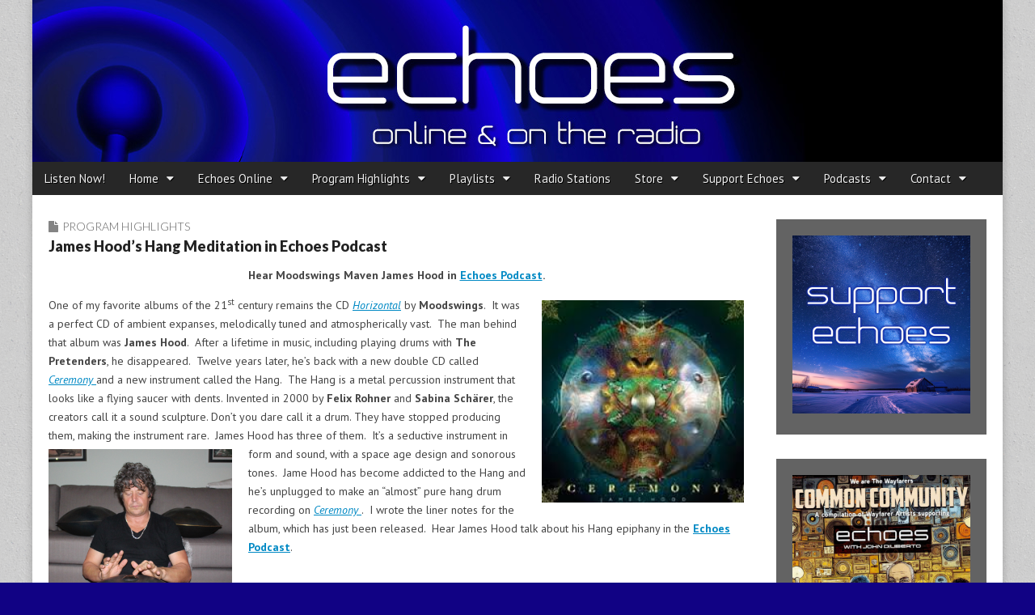

--- FILE ---
content_type: text/html; charset=UTF-8
request_url: https://echoes.org/2014/03/01/james-hoods-hang-meditation-in-echoes-podcast/
body_size: 16690
content:
<!DOCTYPE html>
<html lang="en-US" prefix="og: http://ogp.me/ns# fb: http://ogp.me/ns/fb#">
<head>
	<meta charset="UTF-8">
	<meta name="viewport" content="width=device-width, initial-scale=1.0">
	<link rel="profile" href="http://gmpg.org/xfn/11">
	<link rel="pingback" href="https://echoes.org/xmlrpc.php">
	<title>James Hood&#8217;s Hang Meditation in Echoes Podcast &#8211; Echoes</title>
<meta name='robots' content='max-image-preview:large' />
	<style>img:is([sizes="auto" i], [sizes^="auto," i]) { contain-intrinsic-size: 3000px 1500px }</style>
	<link rel='dns-prefetch' href='//secure.gravatar.com' />
<link rel='dns-prefetch' href='//platform-api.sharethis.com' />
<link rel='dns-prefetch' href='//www.googletagmanager.com' />
<link rel='dns-prefetch' href='//stats.wp.com' />
<link rel='dns-prefetch' href='//fonts.googleapis.com' />
<link rel='dns-prefetch' href='//jetpack.wordpress.com' />
<link rel='dns-prefetch' href='//s0.wp.com' />
<link rel='dns-prefetch' href='//public-api.wordpress.com' />
<link rel='dns-prefetch' href='//0.gravatar.com' />
<link rel='dns-prefetch' href='//1.gravatar.com' />
<link rel='dns-prefetch' href='//2.gravatar.com' />
<link rel='dns-prefetch' href='//v0.wordpress.com' />
<link rel='preconnect' href='//c0.wp.com' />
<script type="text/javascript">
/* <![CDATA[ */
window._wpemojiSettings = {"baseUrl":"https:\/\/s.w.org\/images\/core\/emoji\/16.0.1\/72x72\/","ext":".png","svgUrl":"https:\/\/s.w.org\/images\/core\/emoji\/16.0.1\/svg\/","svgExt":".svg","source":{"concatemoji":"https:\/\/echoes.org\/wp-includes\/js\/wp-emoji-release.min.js?ver=6.8.3"}};
/*! This file is auto-generated */
!function(s,n){var o,i,e;function c(e){try{var t={supportTests:e,timestamp:(new Date).valueOf()};sessionStorage.setItem(o,JSON.stringify(t))}catch(e){}}function p(e,t,n){e.clearRect(0,0,e.canvas.width,e.canvas.height),e.fillText(t,0,0);var t=new Uint32Array(e.getImageData(0,0,e.canvas.width,e.canvas.height).data),a=(e.clearRect(0,0,e.canvas.width,e.canvas.height),e.fillText(n,0,0),new Uint32Array(e.getImageData(0,0,e.canvas.width,e.canvas.height).data));return t.every(function(e,t){return e===a[t]})}function u(e,t){e.clearRect(0,0,e.canvas.width,e.canvas.height),e.fillText(t,0,0);for(var n=e.getImageData(16,16,1,1),a=0;a<n.data.length;a++)if(0!==n.data[a])return!1;return!0}function f(e,t,n,a){switch(t){case"flag":return n(e,"\ud83c\udff3\ufe0f\u200d\u26a7\ufe0f","\ud83c\udff3\ufe0f\u200b\u26a7\ufe0f")?!1:!n(e,"\ud83c\udde8\ud83c\uddf6","\ud83c\udde8\u200b\ud83c\uddf6")&&!n(e,"\ud83c\udff4\udb40\udc67\udb40\udc62\udb40\udc65\udb40\udc6e\udb40\udc67\udb40\udc7f","\ud83c\udff4\u200b\udb40\udc67\u200b\udb40\udc62\u200b\udb40\udc65\u200b\udb40\udc6e\u200b\udb40\udc67\u200b\udb40\udc7f");case"emoji":return!a(e,"\ud83e\udedf")}return!1}function g(e,t,n,a){var r="undefined"!=typeof WorkerGlobalScope&&self instanceof WorkerGlobalScope?new OffscreenCanvas(300,150):s.createElement("canvas"),o=r.getContext("2d",{willReadFrequently:!0}),i=(o.textBaseline="top",o.font="600 32px Arial",{});return e.forEach(function(e){i[e]=t(o,e,n,a)}),i}function t(e){var t=s.createElement("script");t.src=e,t.defer=!0,s.head.appendChild(t)}"undefined"!=typeof Promise&&(o="wpEmojiSettingsSupports",i=["flag","emoji"],n.supports={everything:!0,everythingExceptFlag:!0},e=new Promise(function(e){s.addEventListener("DOMContentLoaded",e,{once:!0})}),new Promise(function(t){var n=function(){try{var e=JSON.parse(sessionStorage.getItem(o));if("object"==typeof e&&"number"==typeof e.timestamp&&(new Date).valueOf()<e.timestamp+604800&&"object"==typeof e.supportTests)return e.supportTests}catch(e){}return null}();if(!n){if("undefined"!=typeof Worker&&"undefined"!=typeof OffscreenCanvas&&"undefined"!=typeof URL&&URL.createObjectURL&&"undefined"!=typeof Blob)try{var e="postMessage("+g.toString()+"("+[JSON.stringify(i),f.toString(),p.toString(),u.toString()].join(",")+"));",a=new Blob([e],{type:"text/javascript"}),r=new Worker(URL.createObjectURL(a),{name:"wpTestEmojiSupports"});return void(r.onmessage=function(e){c(n=e.data),r.terminate(),t(n)})}catch(e){}c(n=g(i,f,p,u))}t(n)}).then(function(e){for(var t in e)n.supports[t]=e[t],n.supports.everything=n.supports.everything&&n.supports[t],"flag"!==t&&(n.supports.everythingExceptFlag=n.supports.everythingExceptFlag&&n.supports[t]);n.supports.everythingExceptFlag=n.supports.everythingExceptFlag&&!n.supports.flag,n.DOMReady=!1,n.readyCallback=function(){n.DOMReady=!0}}).then(function(){return e}).then(function(){var e;n.supports.everything||(n.readyCallback(),(e=n.source||{}).concatemoji?t(e.concatemoji):e.wpemoji&&e.twemoji&&(t(e.twemoji),t(e.wpemoji)))}))}((window,document),window._wpemojiSettings);
/* ]]> */
</script>
<style id='wp-emoji-styles-inline-css' type='text/css'>

	img.wp-smiley, img.emoji {
		display: inline !important;
		border: none !important;
		box-shadow: none !important;
		height: 1em !important;
		width: 1em !important;
		margin: 0 0.07em !important;
		vertical-align: -0.1em !important;
		background: none !important;
		padding: 0 !important;
	}
</style>
<link rel='stylesheet' id='wp-block-library-css' href='https://c0.wp.com/c/6.8.3/wp-includes/css/dist/block-library/style.min.css' type='text/css' media='all' />
<style id='classic-theme-styles-inline-css' type='text/css'>
/*! This file is auto-generated */
.wp-block-button__link{color:#fff;background-color:#32373c;border-radius:9999px;box-shadow:none;text-decoration:none;padding:calc(.667em + 2px) calc(1.333em + 2px);font-size:1.125em}.wp-block-file__button{background:#32373c;color:#fff;text-decoration:none}
</style>
<link rel='stylesheet' id='mediaelement-css' href='https://c0.wp.com/c/6.8.3/wp-includes/js/mediaelement/mediaelementplayer-legacy.min.css' type='text/css' media='all' />
<link rel='stylesheet' id='wp-mediaelement-css' href='https://c0.wp.com/c/6.8.3/wp-includes/js/mediaelement/wp-mediaelement.min.css' type='text/css' media='all' />
<style id='jetpack-sharing-buttons-style-inline-css' type='text/css'>
.jetpack-sharing-buttons__services-list{display:flex;flex-direction:row;flex-wrap:wrap;gap:0;list-style-type:none;margin:5px;padding:0}.jetpack-sharing-buttons__services-list.has-small-icon-size{font-size:12px}.jetpack-sharing-buttons__services-list.has-normal-icon-size{font-size:16px}.jetpack-sharing-buttons__services-list.has-large-icon-size{font-size:24px}.jetpack-sharing-buttons__services-list.has-huge-icon-size{font-size:36px}@media print{.jetpack-sharing-buttons__services-list{display:none!important}}.editor-styles-wrapper .wp-block-jetpack-sharing-buttons{gap:0;padding-inline-start:0}ul.jetpack-sharing-buttons__services-list.has-background{padding:1.25em 2.375em}
</style>
<style id='powerpress-player-block-style-inline-css' type='text/css'>


</style>
<style id='global-styles-inline-css' type='text/css'>
:root{--wp--preset--aspect-ratio--square: 1;--wp--preset--aspect-ratio--4-3: 4/3;--wp--preset--aspect-ratio--3-4: 3/4;--wp--preset--aspect-ratio--3-2: 3/2;--wp--preset--aspect-ratio--2-3: 2/3;--wp--preset--aspect-ratio--16-9: 16/9;--wp--preset--aspect-ratio--9-16: 9/16;--wp--preset--color--black: #000000;--wp--preset--color--cyan-bluish-gray: #abb8c3;--wp--preset--color--white: #ffffff;--wp--preset--color--pale-pink: #f78da7;--wp--preset--color--vivid-red: #cf2e2e;--wp--preset--color--luminous-vivid-orange: #ff6900;--wp--preset--color--luminous-vivid-amber: #fcb900;--wp--preset--color--light-green-cyan: #7bdcb5;--wp--preset--color--vivid-green-cyan: #00d084;--wp--preset--color--pale-cyan-blue: #8ed1fc;--wp--preset--color--vivid-cyan-blue: #0693e3;--wp--preset--color--vivid-purple: #9b51e0;--wp--preset--gradient--vivid-cyan-blue-to-vivid-purple: linear-gradient(135deg,rgba(6,147,227,1) 0%,rgb(155,81,224) 100%);--wp--preset--gradient--light-green-cyan-to-vivid-green-cyan: linear-gradient(135deg,rgb(122,220,180) 0%,rgb(0,208,130) 100%);--wp--preset--gradient--luminous-vivid-amber-to-luminous-vivid-orange: linear-gradient(135deg,rgba(252,185,0,1) 0%,rgba(255,105,0,1) 100%);--wp--preset--gradient--luminous-vivid-orange-to-vivid-red: linear-gradient(135deg,rgba(255,105,0,1) 0%,rgb(207,46,46) 100%);--wp--preset--gradient--very-light-gray-to-cyan-bluish-gray: linear-gradient(135deg,rgb(238,238,238) 0%,rgb(169,184,195) 100%);--wp--preset--gradient--cool-to-warm-spectrum: linear-gradient(135deg,rgb(74,234,220) 0%,rgb(151,120,209) 20%,rgb(207,42,186) 40%,rgb(238,44,130) 60%,rgb(251,105,98) 80%,rgb(254,248,76) 100%);--wp--preset--gradient--blush-light-purple: linear-gradient(135deg,rgb(255,206,236) 0%,rgb(152,150,240) 100%);--wp--preset--gradient--blush-bordeaux: linear-gradient(135deg,rgb(254,205,165) 0%,rgb(254,45,45) 50%,rgb(107,0,62) 100%);--wp--preset--gradient--luminous-dusk: linear-gradient(135deg,rgb(255,203,112) 0%,rgb(199,81,192) 50%,rgb(65,88,208) 100%);--wp--preset--gradient--pale-ocean: linear-gradient(135deg,rgb(255,245,203) 0%,rgb(182,227,212) 50%,rgb(51,167,181) 100%);--wp--preset--gradient--electric-grass: linear-gradient(135deg,rgb(202,248,128) 0%,rgb(113,206,126) 100%);--wp--preset--gradient--midnight: linear-gradient(135deg,rgb(2,3,129) 0%,rgb(40,116,252) 100%);--wp--preset--font-size--small: 13px;--wp--preset--font-size--medium: 20px;--wp--preset--font-size--large: 36px;--wp--preset--font-size--x-large: 42px;--wp--preset--spacing--20: 0.44rem;--wp--preset--spacing--30: 0.67rem;--wp--preset--spacing--40: 1rem;--wp--preset--spacing--50: 1.5rem;--wp--preset--spacing--60: 2.25rem;--wp--preset--spacing--70: 3.38rem;--wp--preset--spacing--80: 5.06rem;--wp--preset--shadow--natural: 6px 6px 9px rgba(0, 0, 0, 0.2);--wp--preset--shadow--deep: 12px 12px 50px rgba(0, 0, 0, 0.4);--wp--preset--shadow--sharp: 6px 6px 0px rgba(0, 0, 0, 0.2);--wp--preset--shadow--outlined: 6px 6px 0px -3px rgba(255, 255, 255, 1), 6px 6px rgba(0, 0, 0, 1);--wp--preset--shadow--crisp: 6px 6px 0px rgba(0, 0, 0, 1);}:where(.is-layout-flex){gap: 0.5em;}:where(.is-layout-grid){gap: 0.5em;}body .is-layout-flex{display: flex;}.is-layout-flex{flex-wrap: wrap;align-items: center;}.is-layout-flex > :is(*, div){margin: 0;}body .is-layout-grid{display: grid;}.is-layout-grid > :is(*, div){margin: 0;}:where(.wp-block-columns.is-layout-flex){gap: 2em;}:where(.wp-block-columns.is-layout-grid){gap: 2em;}:where(.wp-block-post-template.is-layout-flex){gap: 1.25em;}:where(.wp-block-post-template.is-layout-grid){gap: 1.25em;}.has-black-color{color: var(--wp--preset--color--black) !important;}.has-cyan-bluish-gray-color{color: var(--wp--preset--color--cyan-bluish-gray) !important;}.has-white-color{color: var(--wp--preset--color--white) !important;}.has-pale-pink-color{color: var(--wp--preset--color--pale-pink) !important;}.has-vivid-red-color{color: var(--wp--preset--color--vivid-red) !important;}.has-luminous-vivid-orange-color{color: var(--wp--preset--color--luminous-vivid-orange) !important;}.has-luminous-vivid-amber-color{color: var(--wp--preset--color--luminous-vivid-amber) !important;}.has-light-green-cyan-color{color: var(--wp--preset--color--light-green-cyan) !important;}.has-vivid-green-cyan-color{color: var(--wp--preset--color--vivid-green-cyan) !important;}.has-pale-cyan-blue-color{color: var(--wp--preset--color--pale-cyan-blue) !important;}.has-vivid-cyan-blue-color{color: var(--wp--preset--color--vivid-cyan-blue) !important;}.has-vivid-purple-color{color: var(--wp--preset--color--vivid-purple) !important;}.has-black-background-color{background-color: var(--wp--preset--color--black) !important;}.has-cyan-bluish-gray-background-color{background-color: var(--wp--preset--color--cyan-bluish-gray) !important;}.has-white-background-color{background-color: var(--wp--preset--color--white) !important;}.has-pale-pink-background-color{background-color: var(--wp--preset--color--pale-pink) !important;}.has-vivid-red-background-color{background-color: var(--wp--preset--color--vivid-red) !important;}.has-luminous-vivid-orange-background-color{background-color: var(--wp--preset--color--luminous-vivid-orange) !important;}.has-luminous-vivid-amber-background-color{background-color: var(--wp--preset--color--luminous-vivid-amber) !important;}.has-light-green-cyan-background-color{background-color: var(--wp--preset--color--light-green-cyan) !important;}.has-vivid-green-cyan-background-color{background-color: var(--wp--preset--color--vivid-green-cyan) !important;}.has-pale-cyan-blue-background-color{background-color: var(--wp--preset--color--pale-cyan-blue) !important;}.has-vivid-cyan-blue-background-color{background-color: var(--wp--preset--color--vivid-cyan-blue) !important;}.has-vivid-purple-background-color{background-color: var(--wp--preset--color--vivid-purple) !important;}.has-black-border-color{border-color: var(--wp--preset--color--black) !important;}.has-cyan-bluish-gray-border-color{border-color: var(--wp--preset--color--cyan-bluish-gray) !important;}.has-white-border-color{border-color: var(--wp--preset--color--white) !important;}.has-pale-pink-border-color{border-color: var(--wp--preset--color--pale-pink) !important;}.has-vivid-red-border-color{border-color: var(--wp--preset--color--vivid-red) !important;}.has-luminous-vivid-orange-border-color{border-color: var(--wp--preset--color--luminous-vivid-orange) !important;}.has-luminous-vivid-amber-border-color{border-color: var(--wp--preset--color--luminous-vivid-amber) !important;}.has-light-green-cyan-border-color{border-color: var(--wp--preset--color--light-green-cyan) !important;}.has-vivid-green-cyan-border-color{border-color: var(--wp--preset--color--vivid-green-cyan) !important;}.has-pale-cyan-blue-border-color{border-color: var(--wp--preset--color--pale-cyan-blue) !important;}.has-vivid-cyan-blue-border-color{border-color: var(--wp--preset--color--vivid-cyan-blue) !important;}.has-vivid-purple-border-color{border-color: var(--wp--preset--color--vivid-purple) !important;}.has-vivid-cyan-blue-to-vivid-purple-gradient-background{background: var(--wp--preset--gradient--vivid-cyan-blue-to-vivid-purple) !important;}.has-light-green-cyan-to-vivid-green-cyan-gradient-background{background: var(--wp--preset--gradient--light-green-cyan-to-vivid-green-cyan) !important;}.has-luminous-vivid-amber-to-luminous-vivid-orange-gradient-background{background: var(--wp--preset--gradient--luminous-vivid-amber-to-luminous-vivid-orange) !important;}.has-luminous-vivid-orange-to-vivid-red-gradient-background{background: var(--wp--preset--gradient--luminous-vivid-orange-to-vivid-red) !important;}.has-very-light-gray-to-cyan-bluish-gray-gradient-background{background: var(--wp--preset--gradient--very-light-gray-to-cyan-bluish-gray) !important;}.has-cool-to-warm-spectrum-gradient-background{background: var(--wp--preset--gradient--cool-to-warm-spectrum) !important;}.has-blush-light-purple-gradient-background{background: var(--wp--preset--gradient--blush-light-purple) !important;}.has-blush-bordeaux-gradient-background{background: var(--wp--preset--gradient--blush-bordeaux) !important;}.has-luminous-dusk-gradient-background{background: var(--wp--preset--gradient--luminous-dusk) !important;}.has-pale-ocean-gradient-background{background: var(--wp--preset--gradient--pale-ocean) !important;}.has-electric-grass-gradient-background{background: var(--wp--preset--gradient--electric-grass) !important;}.has-midnight-gradient-background{background: var(--wp--preset--gradient--midnight) !important;}.has-small-font-size{font-size: var(--wp--preset--font-size--small) !important;}.has-medium-font-size{font-size: var(--wp--preset--font-size--medium) !important;}.has-large-font-size{font-size: var(--wp--preset--font-size--large) !important;}.has-x-large-font-size{font-size: var(--wp--preset--font-size--x-large) !important;}
:where(.wp-block-post-template.is-layout-flex){gap: 1.25em;}:where(.wp-block-post-template.is-layout-grid){gap: 1.25em;}
:where(.wp-block-columns.is-layout-flex){gap: 2em;}:where(.wp-block-columns.is-layout-grid){gap: 2em;}
:root :where(.wp-block-pullquote){font-size: 1.5em;line-height: 1.6;}
</style>
<link rel='stylesheet' id='wp-components-css' href='https://c0.wp.com/c/6.8.3/wp-includes/css/dist/components/style.min.css' type='text/css' media='all' />
<link rel='stylesheet' id='godaddy-styles-css' href='https://echoes.org/wp-content/mu-plugins/vendor/wpex/godaddy-launch/includes/Dependencies/GoDaddy/Styles/build/latest.css?ver=2.0.2' type='text/css' media='all' />
<link rel='stylesheet' id='google_fonts-css' href='//fonts.googleapis.com/css?family=PT+Sans%3A400%2C400italic%2C700%2C700italic%7CDroid+Sans%7CQuattrocento%7CRaleway%3A100%7CLato%3A900%7CLato%3A300&#038;ver=6.8.3' type='text/css' media='all' />
<link rel='stylesheet' id='theme_stylesheet-css' href='https://echoes.org/wp-content/themes/magazine-premium-master/style.css?ver=6.8.3' type='text/css' media='all' />
<link rel='stylesheet' id='font_awesome-css' href='https://echoes.org/wp-content/themes/magazine-premium-master/library/css/font-awesome.css?ver=4.3.0' type='text/css' media='all' />
<link rel='stylesheet' id='sharedaddy-css' href='https://c0.wp.com/p/jetpack/15.4/modules/sharedaddy/sharing.css' type='text/css' media='all' />
<link rel='stylesheet' id='social-logos-css' href='https://c0.wp.com/p/jetpack/15.4/_inc/social-logos/social-logos.min.css' type='text/css' media='all' />
<script type="text/javascript" src="https://c0.wp.com/c/6.8.3/wp-includes/js/jquery/jquery.min.js" id="jquery-core-js"></script>
<script type="text/javascript" src="https://c0.wp.com/c/6.8.3/wp-includes/js/jquery/jquery-migrate.min.js" id="jquery-migrate-js"></script>
<script type="text/javascript" src="//platform-api.sharethis.com/js/sharethis.js#source=googleanalytics-wordpress#product=ga&amp;property=61afa692f4b8c90019167388" id="googleanalytics-platform-sharethis-js"></script>

<!-- Google tag (gtag.js) snippet added by Site Kit -->
<!-- Google Analytics snippet added by Site Kit -->
<script type="text/javascript" src="https://www.googletagmanager.com/gtag/js?id=GT-5MCND44Z" id="google_gtagjs-js" async></script>
<script type="text/javascript" id="google_gtagjs-js-after">
/* <![CDATA[ */
window.dataLayer = window.dataLayer || [];function gtag(){dataLayer.push(arguments);}
gtag("set","linker",{"domains":["echoes.org"]});
gtag("js", new Date());
gtag("set", "developer_id.dZTNiMT", true);
gtag("config", "GT-5MCND44Z");
/* ]]> */
</script>
<link rel="https://api.w.org/" href="https://echoes.org/wp-json/" /><link rel="alternate" title="JSON" type="application/json" href="https://echoes.org/wp-json/wp/v2/posts/10567" /><link rel="EditURI" type="application/rsd+xml" title="RSD" href="https://echoes.org/xmlrpc.php?rsd" />
<link rel="canonical" href="https://echoes.org/2014/03/01/james-hoods-hang-meditation-in-echoes-podcast/" />
<link rel='shortlink' href='https://wp.me/p4ZE0X-2Kr' />
<link rel="alternate" title="oEmbed (JSON)" type="application/json+oembed" href="https://echoes.org/wp-json/oembed/1.0/embed?url=https%3A%2F%2Fechoes.org%2F2014%2F03%2F01%2Fjames-hoods-hang-meditation-in-echoes-podcast%2F" />
<link rel="alternate" title="oEmbed (XML)" type="text/xml+oembed" href="https://echoes.org/wp-json/oembed/1.0/embed?url=https%3A%2F%2Fechoes.org%2F2014%2F03%2F01%2Fjames-hoods-hang-meditation-in-echoes-podcast%2F&#038;format=xml" />
<meta name="generator" content="Site Kit by Google 1.170.0" />            <script type="text/javascript"><!--
                                function powerpress_pinw(pinw_url){window.open(pinw_url, 'PowerPressPlayer','toolbar=0,status=0,resizable=1,width=460,height=320');	return false;}
                //-->

                // tabnab protection
                window.addEventListener('load', function () {
                    // make all links have rel="noopener noreferrer"
                    document.querySelectorAll('a[target="_blank"]').forEach(link => {
                        link.setAttribute('rel', 'noopener noreferrer');
                    });
                });
            </script>
            	<style>img#wpstats{display:none}</style>
		<style>
body { color: #444444; font-family: PT Sans, sans-serif; font-weight: normal; font-size: 14px; }
#page { background-color: #ffffff; }
h1, h2, h3, h4, h5, h6, h1 a, h2 a, h3 a, h4 a, h5 a, h6 a { color: #222222; font-family: Droid Sans, sans-serif; font-weight: normal; }
#site-title a,#site-description{  }
#site-title a { font-family: Quattrocento, serif; font-weight: normal; font-size: 48px; }
#site-description { font-family: Raleway, cursive; font-weight: normal; font-size: 16px; }
#site-navigation, #site-sub-navigation { font-family: PT Sans, sans-serif; font-weight: normal; }
#site-navigation { font-size: 15px; background-color: #272727; }
#site-navigation li:hover, #site-navigation ul ul { background-color: #111111; }
#site-navigation li a { color: #eeeeee; }
#site-navigation li a:hover { color: #eeeeee; }
#site-sub-navigation { font-size: 14px; }
a, .entry-meta a, .format-link .entry-title a { color: #0089C4; }
a:hover, .entry-meta a:hover, .format-link .entry-title a:hover { color: #222222; }
.more-link, #posts-pagination a, input[type="submit"], .comment-reply-link, .more-link:hover, #posts-pagination a:hover, input[type="submit"]:hover, .comment-reply-link:hover { color: #ffffff; background-color: #444444; }
.widget { background-color: #636363; }
.entry-title, .entry-title a { font-family: Lato, sans-serif;  font-weight: 900; font-size: 18px; }
.entry-meta, .entry-meta a { font-family: Lato;  font-weight: 300; font-size: 12px; }
.post-category, .post-category a, .post-format, .post-format a { font-family: Lato;  font-weight: 300; font-size: 14px; }
</style>
	<script>
(function() {
	(function (i, s, o, g, r, a, m) {
		i['GoogleAnalyticsObject'] = r;
		i[r] = i[r] || function () {
				(i[r].q = i[r].q || []).push(arguments)
			}, i[r].l = 1 * new Date();
		a = s.createElement(o),
			m = s.getElementsByTagName(o)[0];
		a.async = 1;
		a.src = g;
		m.parentNode.insertBefore(a, m)
	})(window, document, 'script', 'https://google-analytics.com/analytics.js', 'ga');

	ga('create', 'G-KSL18BYC0Z', 'auto');
			ga('send', 'pageview');
	})();
</script>
<style type="text/css" id="custom-background-css">
body.custom-background { background-color: #110284; background-image: url("https://echoes.org/wp-content/themes/magazine-premium-master/library/images/solid.png"); background-position: left top; background-size: auto; background-repeat: repeat; background-attachment: scroll; }
</style>
	<link rel="icon" href="https://echoes.org/wp-content/uploads/2015/10/cropped-echoeslogo-Square-1400-1-32x32.jpg" sizes="32x32" />
<link rel="icon" href="https://echoes.org/wp-content/uploads/2015/10/cropped-echoeslogo-Square-1400-1-192x192.jpg" sizes="192x192" />
<link rel="apple-touch-icon" href="https://echoes.org/wp-content/uploads/2015/10/cropped-echoeslogo-Square-1400-1-180x180.jpg" />
<meta name="msapplication-TileImage" content="https://echoes.org/wp-content/uploads/2015/10/cropped-echoeslogo-Square-1400-1-270x270.jpg" />
		<style type="text/css" id="wp-custom-css">
			/* Customize: Additional CSS */
.clear {
	clear: both;
}

.center {
	text-align: center;
}

.center-block {
	margin-left: auto;
	margin-right: auto;
}

.page-id-13063 a:visited {
	color: #832168;
}

/* Blog Post Calendar Widget */
#wp-calendar {
	background-color: #fff;
}

.widget_comingup_widget {
	background-color: #fff;
	border: 20px solid #636363;
}

.coming-up {
	list-style: none;
}

.coming-up-item {
	margin-bottom: .5em;
}

.coming-up-date {
	font-family: Lato, sans-serif;
	font-weight: 900;
	margin-right: .5em;
}

.wp_calendar,
.widget_calendar {
	background-color: #fff;
	padding: 0;
}

.widget #calendar_wrap {
	padding: 0;
}

#calendar_wrap .ui-datepicker-header,
#calendar_wrap .calendar-pagi {
	width: 100%;
}

#calendar_wrap .wp-cal-datepicker-calendar tr td.WP-Cal-popup {
	background: #6FD4FC !important;
}

#calendar_wrap .wp-cal-datepicker-calendar tr td a {
	color: #777;
}

#calendar_wrap .wp-cal-datepicker-calendar tr td.WP-Cal-popup a {
	color: #111;
}

.wp-cal-tooltip .category {
	display: none;
}

/* =PRINT
-----------------------------------*/
@media print {
	#header,
	#secondary,
	.sharedaddy,
	.eol-content,
	footer.entry,
	#posts-pagination,
	#comments,
	#footer {
		display: none;
	}
	
	#primary {
		width: 100%;
	}
	
	#primary:before {
		content: "Echoes https://echoes.org/";
	}
}

/* =BOOTSTRAP 
-----------------------------------*/
/* Tables */
table {
	background-color: transparent;
}

th {
	text-align: left;
}

.table {
	width: 100%;
	max-width: 100%;
	margin-bottom: 20px;
}

.table > thead > tr > th,
.table > tbody > tr > th,
.table > tfoot > tr > th,
.table > thead > tr > td,
.table > tbody > tr > td,
.table > tfoot > tr > td {
	padding: 8px;
	line-height: 1.42857143;
	vertical-align: top;
	border-top: 1px solid #ddd;
}

.table > thead > tr > th {
	vertical-align: bottom;
	border-bottom: 2px solid #ddd;
}

.table > caption + thead > tr:first-child > th,
.table > colgroup + thead > tr:first-child > th,
.table > thead:first-child > tr:first-child > th,
.table > caption + thead > tr:first-child > td,
.table > colgroup + thead > tr:first-child > td,
.table > thead:first-child > tr:first-child > td {
	border-top: 0;
}

.table > tbody + tbody {
	border-top: 2px solid #ddd;
}

.table .table {
	background-color: #fff;
}

.table-condensed > thead > tr > th,
.table-condensed > tbody > tr > th,
.table-condensed > tfoot > tr > th,
.table-condensed > thead > tr > td,
.table-condensed > tbody > tr > td,
.table-condensed > tfoot > tr > td {
	padding: 5px;
}

.table-bordered {
	border: 1px solid #ddd;
}

.table-bordered > thead > tr > th,
.table-bordered > tbody > tr > th,
.table-bordered > tfoot > tr > th,
.table-bordered > thead > tr > td,
.table-bordered > tbody > tr > td,
.table-bordered > tfoot > tr > td {
	border: 1px solid #ddd;
}

.table-bordered > thead > tr > th,
.table-bordered > thead > tr > td {
	border-bottom-width: 2px;
}

.table-striped > tbody > tr:nth-child(odd) > td,
.table-striped > tbody > tr:nth-child(odd) > th {
	background-color: #f9f9f9;
}

.table-hover > tbody > tr:hover > td,
.table-hover > tbody > tr:hover > th {
	background-color: #f5f5f5;
}

table col[class*="col-"] {
	position: static;
	display: table-column;
	float: none;
}

table td[class*="col-"],
table th[class*="col-"] {
	position: static;
	display: table-cell;
	float: none;
}

.table > thead > tr > td.active,
.table > tbody > tr > td.active,
.table > tfoot > tr > td.active,
.table > thead > tr > th.active,
.table > tbody > tr > th.active,
.table > tfoot > tr > th.active,
.table > thead > tr.active > td,
.table > tbody > tr.active > td,
.table > tfoot > tr.active > td,
.table > thead > tr.active > th,
.table > tbody > tr.active > th,
.table > tfoot > tr.active > th {
	background-color: #f5f5f5;
}

.table-hover > tbody > tr > td.active:hover,
.table-hover > tbody > tr > th.active:hover,
.table-hover > tbody > tr.active:hover > td,
.table-hover > tbody > tr:hover > .active,
.table-hover > tbody > tr.active:hover > th {
	background-color: #e8e8e8;
}

.table > thead > tr > td.success,
.table > tbody > tr > td.success,
.table > tfoot > tr > td.success,
.table > thead > tr > th.success,
.table > tbody > tr > th.success,
.table > tfoot > tr > th.success,
.table > thead > tr.success > td,
.table > tbody > tr.success > td,
.table > tfoot > tr.success > td,
.table > thead > tr.success > th,
.table > tbody > tr.success > th,
.table > tfoot > tr.success > th {
	background-color: #dff0d8;
}

.table-hover > tbody > tr > td.success:hover,
.table-hover > tbody > tr > th.success:hover,
.table-hover > tbody > tr.success:hover > td,
.table-hover > tbody > tr:hover > .success,
.table-hover > tbody > tr.success:hover > th {
	background-color: #d0e9c6;
}

.table > thead > tr > td.info,
.table > tbody > tr > td.info,
.table > tfoot > tr > td.info,
.table > thead > tr > th.info,
.table > tbody > tr > th.info,
.table > tfoot > tr > th.info,
.table > thead > tr.info > td,
.table > tbody > tr.info > td,
.table > tfoot > tr.info > td,
.table > thead > tr.info > th,
.table > tbody > tr.info > th,
.table > tfoot > tr.info > th {
	background-color: #d9edf7;
}

.table-hover > tbody > tr > td.info:hover,
.table-hover > tbody > tr > th.info:hover,
.table-hover > tbody > tr.info:hover > td,
.table-hover > tbody > tr:hover > .info,
.table-hover > tbody > tr.info:hover > th {
	background-color: #c4e3f3;
}

.table > thead > tr > td.warning,
.table > tbody > tr > td.warning,
.table > tfoot > tr > td.warning,
.table > thead > tr > th.warning,
.table > tbody > tr > th.warning,
.table > tfoot > tr > th.warning,
.table > thead > tr.warning > td,
.table > tbody > tr.warning > td,
.table > tfoot > tr.warning > td,
.table > thead > tr.warning > th,
.table > tbody > tr.warning > th,
.table > tfoot > tr.warning > th {
	background-color: #fcf8e3;
}

.table-hover > tbody > tr > td.warning:hover,
.table-hover > tbody > tr > th.warning:hover,
.table-hover > tbody > tr.warning:hover > td,
.table-hover > tbody > tr:hover > .warning,
.table-hover > tbody > tr.warning:hover > th {
	background-color: #faf2cc;
}

.table > thead > tr > td.danger,
.table > tbody > tr > td.danger,
.table > tfoot > tr > td.danger,
.table > thead > tr > th.danger,
.table > tbody > tr > th.danger,
.table > tfoot > tr > th.danger,
.table > thead > tr.danger > td,
.table > tbody > tr.danger > td,
.table > tfoot > tr.danger > td,
.table > thead > tr.danger > th,
.table > tbody > tr.danger > th,
.table > tfoot > tr.danger > th {
	background-color: #f2dede;
}

.table-hover > tbody > tr > td.danger:hover,
.table-hover > tbody > tr > th.danger:hover,
.table-hover > tbody > tr.danger:hover > td,
.table-hover > tbody > tr:hover > .danger,
.table-hover > tbody > tr.danger:hover > th {
	background-color: #ebcccc;
}

@media screen and (max-width: 767px) {
	.table-responsive {
		width: 100%;
		margin-bottom: 15px;
		overflow-x: auto;
		overflow-y: hidden;
		-ms-overflow-style: -ms-autohiding-scrollbar;
		border: 1px solid #ddd;
	}
	
	.table-responsive > .table {
		margin-bottom: 0;
	}
	
	.table-responsive > .table > thead > tr > th,
	.table-responsive > .table > tbody > tr > th,
	.table-responsive > .table > tfoot > tr > th,
	.table-responsive > .table > thead > tr > td,
	.table-responsive > .table > tbody > tr > td,
	.table-responsive > .table > tfoot > tr > td {
		white-space: nowrap;
	}
	
	.table-responsive > .table-bordered {
		border: 0;
	}
	
	.table-responsive > .table-bordered > thead > tr > th:first-child,
	.table-responsive > .table-bordered > tbody > tr > th:first-child,
	.table-responsive > .table-bordered > tfoot > tr > th:first-child,
	.table-responsive > .table-bordered > thead > tr > td:first-child,
	.table-responsive > .table-bordered > tbody > tr > td:first-child,
	.table-responsive > .table-bordered > tfoot > tr > td:first-child {
		border-left: 0;
	}
	
	.table-responsive > .table-bordered > thead > tr > th:last-child,
	.table-responsive > .table-bordered > tbody > tr > th:last-child,
	.table-responsive > .table-bordered > tfoot > tr > th:last-child,
	.table-responsive > .table-bordered > thead > tr > td:last-child,
	.table-responsive > .table-bordered > tbody > tr > td:last-child,
	.table-responsive > .table-bordered > tfoot > tr > td:last-child {
		border-right: 0;
	}
	
	.table-responsive > .table-bordered > tbody > tr:last-child > th,
	.table-responsive > .table-bordered > tfoot > tr:last-child > th,
	.table-responsive > .table-bordered > tbody > tr:last-child > td,
	.table-responsive > .table-bordered > tfoot > tr:last-child > td {
		border-bottom: 0;
	}
}

.screen-reader-text {
    position: absolute !important;
    clip: rect(1px, 1px, 1px, 1px);
}

.itunes-logo {
	display: inline-block;
	overflow: hidden;
	background: url(//linkmaker.itunes.apple.com/assets/shared/badges/en-us/itunes-sm.svg) no-repeat;
	background-size: contain;
	width: 70px;
	height: 15px;
}

/* Echoes Online */
.online-full th,
.online-prog th {
	text-align: center;
}

.eol-playlists-new {
	list-style: none;
	padding-left: 0;
}

.eol-play #secondary {
	display: none;
}

.eol-subscribe-btn,
.eol-info .eol-subscribe-btn:visited {
	background-color: #080564;
	border-radius: 1.5rem;
	color: #fff;
	display: block;
	font-size: 1.3rem;
	padding: 0.5rem 0.6rem;
	text-align: center;
	text-decoration: none;
	text-transform: uppercase;
	width: 9rem;
}

.eol-info.c8 .eol-subscribe-btn:hover {
	background-color: #ebeff1;
	color: #080564;
	text-decoration: underline;
}

.eol-epoch {
	background-color: #ebeff1;
	padding: 1rem;
}

.eol-info { font-size: 1.15rem; }

.eol-day { 
  border-bottom: 1px solid #bbced8;
	border-right: 1px solid #bbced8;
	border-top: 1px solid #efefef;
	min-height: 220px;
	padding-right: 1.5rem;
	
}

.eol-day-img { margin-top: 0; }

h3.eol-title { font-size: 1.3rem; }

.eol-text {	
	font-size: 1.15rem;
}

.eol-we {
	font-size: 1rem;
}

.eol-we-title { margin-bottom: 0; }

.eol-we-text { 
	border-bottom: 1px solid #bbced8;
	border-right: 1px solid #bbced8;
	margin-top: 0.1rem;
}

.table-responsive .eol-list-long th {
	background-color: #fff;
	border: none;
	font-size: 1.7rem;
	width: 220px;
}

.table-responsive .eol-list-long.table td {
	border: none;
	white-space: normal;
}

.eol-day-td-text {
  border-bottom: 1px solid #bbced8;
	border-right: 1px solid #bbced8;
}

.eol-be-info { 
	font-size: 1.15rem;
	max-width: 40rem;
}

.eol-be-list {
	margin:0;
	padding: 0;
}

.eol-be {
    display: inline-block;
    max-width: 12rem;
		margin-bottom: 1rem;
		margin-right: 1.5rem;
    vertical-align: top;
}

.eol-be-title { 
	margin: 0;
	padding-right: 0.5rem;
}

.eol-be-text {
  border-bottom: 1px solid #bbced8;
  border-right: 1px solid #bbced8;
	margin-top: 0.25rem;
	padding-right: 0.5rem;
}		</style>
		
<!-- START - Open Graph and Twitter Card Tags 3.3.7 -->
 <!-- Facebook Open Graph -->
  <meta property="og:locale" content="en_US"/>
  <meta property="og:site_name" content="Echoes"/>
  <meta property="og:title" content="James Hood&#039;s Hang Meditation in Echoes Podcast"/>
  <meta property="og:url" content="https://echoes.org/2014/03/01/james-hoods-hang-meditation-in-echoes-podcast/"/>
  <meta property="og:type" content="article"/>
  <meta property="og:description" content="Hear Moodswings Maven James Hood in Echoes Podcast.

One of my favorite albums of the 21st century remains the CD Horizontal by Moodswings.  It was a perfect CD of ambient expanses, melodically tuned and atmospherically vast.  The man behind that album was James Hood.  After a lifetime in music, i"/>
  <meta property="article:published_time" content="2014-03-01T11:49:38-05:00"/>
  <meta property="article:modified_time" content="2017-06-19T17:09:02-04:00" />
  <meta property="og:updated_time" content="2017-06-19T17:09:02-04:00" />
  <meta property="article:publisher" content="https://www.facebook.com/EchoesFans"/>
 <!-- Google+ / Schema.org -->
  <meta itemprop="name" content="James Hood&#039;s Hang Meditation in Echoes Podcast"/>
  <meta itemprop="headline" content="James Hood&#039;s Hang Meditation in Echoes Podcast"/>
  <meta itemprop="description" content="Hear Moodswings Maven James Hood in Echoes Podcast.

One of my favorite albums of the 21st century remains the CD Horizontal by Moodswings.  It was a perfect CD of ambient expanses, melodically tuned and atmospherically vast.  The man behind that album was James Hood.  After a lifetime in music, i"/>
  <meta itemprop="datePublished" content="2014-03-01"/>
  <meta itemprop="dateModified" content="2017-06-19T17:09:02-04:00" />
  <meta itemprop="author" content="John Diliberto"/>
  <!--<meta itemprop="publisher" content="Echoes"/>--> <!-- To solve: The attribute publisher.itemtype has an invalid value -->
 <!-- Twitter Cards -->
  <meta name="twitter:title" content="James Hood&#039;s Hang Meditation in Echoes Podcast"/>
  <meta name="twitter:url" content="https://echoes.org/2014/03/01/james-hoods-hang-meditation-in-echoes-podcast/"/>
  <meta name="twitter:description" content="Hear Moodswings Maven James Hood in Echoes Podcast.

One of my favorite albums of the 21st century remains the CD Horizontal by Moodswings.  It was a perfect CD of ambient expanses, melodically tuned and atmospherically vast.  The man behind that album was James Hood.  After a lifetime in music, i"/>
  <meta name="twitter:card" content="summary_large_image"/>
 <!-- SEO -->
 <!-- Misc. tags -->
 <!-- is_singular -->
<!-- END - Open Graph and Twitter Card Tags 3.3.7 -->
	
</head>

<body class="wp-singular post-template-default single single-post postid-10567 single-format-standard custom-background wp-theme-magazine-premium-master">
	<div id="page" class="grid 1200">
		<header id="header" class="row" role="banner">
			<div class="c12">
				<div id="mobile-menu">
					<a href="#" class="left-menu"><i class="fa fa-reorder"></i></a>
					<a href="#"><i class="fa fa-search"></i></a>
				</div>
				<div id="drop-down-search"><form role="search" method="get" class="search-form" action="https://echoes.org/">
				<label>
					<span class="screen-reader-text">Search for:</span>
					<input type="search" class="search-field" placeholder="Search &hellip;" value="" name="s" />
				</label>
				<input type="submit" class="search-submit" value="Search" />
			</form></div>

								<div class="title-logo-wrapper remove">
										<div id="title-wrapper">
						<div id="site-title"><a href="https://echoes.org" title="Echoes" rel="home">Echoes</a></div>
						<div id="site-description">The Nightly Music Soundscape</div>					</div>
				</div>
									<a href="https://echoes.org" title="Echoes" rel="home"><img id="header-img" src="https://echoes.org/wp-content/uploads/2019/02/echoesindexhead-online-ontheradio.jpg" width="1200" height="200" alt="Echoes" /></a>
					
				<div id="nav-wrapper">
					<div class="nav-content">
						<nav id="site-navigation" class="menus clearfix" role="navigation">
							<div class="screen-reader-text">Main menu</div>
							<a class="screen-reader-text" href="#primary" title="Skip to content">Skip to content</a>
							<div id="main-menu" class="menu-header-container"><ul id="menu-header" class="menu"><li id="menu-item-117757" class="menu-item menu-item-type-custom menu-item-object-custom menu-item-117757"><a href="https://echoes.org/echoes-online/subscribers-full-service/?nocache=1">Listen Now!</a>
<li id="menu-item-12122" class="menu-item menu-item-type-custom menu-item-object-custom menu-item-home menu-item-has-children sub-menu-parent menu-item-12122"><a href="https://echoes.org">Home</a>
<ul class="sub-menu">
	<li id="menu-item-63313" class="menu-item menu-item-type-custom menu-item-object-custom menu-item-home menu-item-63313"><a href="https://echoes.org">Echoes Home Page</a>
	<li id="menu-item-12123" class="menu-item menu-item-type-post_type menu-item-object-page menu-item-12123"><a href="https://echoes.org/about/">About Echoes</a>
	<li id="menu-item-24052" class="menu-item menu-item-type-post_type menu-item-object-page menu-item-24052"><a href="https://echoes.org/about-the-echoes-app/">About the Echoes App</a>
	<li id="menu-item-12124" class="menu-item menu-item-type-post_type menu-item-object-page menu-item-12124"><a href="https://echoes.org/about/broadcast-faq/">Broadcast FAQ</a>
	<li id="menu-item-12125" class="menu-item menu-item-type-post_type menu-item-object-page menu-item-12125"><a href="https://echoes.org/about/people/">People</a>
	<li id="menu-item-12132" class="menu-item menu-item-type-post_type menu-item-object-page menu-item-12132"><a href="https://echoes.org/send-music/">Submit Music</a>
</ul>

<li id="menu-item-12128" class="menu-item menu-item-type-post_type menu-item-object-page menu-item-has-children sub-menu-parent menu-item-12128"><a href="https://echoes.org/echoes-online/">Echoes Online</a>
<ul class="sub-menu">
	<li id="menu-item-117758" class="menu-item menu-item-type-custom menu-item-object-custom menu-item-117758"><a href="https://echoes.org/echoes-online/subscribers-full-service/?nocache=1">Subscribers Listen Now!</a>
	<li id="menu-item-13249" class="menu-item menu-item-type-post_type menu-item-object-page menu-item-13249"><a href="https://echoes.org/echoes-online/">About Echoes Online</a>
	<li id="menu-item-12129" class="menu-item menu-item-type-post_type menu-item-object-page menu-item-12129"><a href="https://echoes.org/echoes-online/how-to-subscribe/">How to Subscribe</a>
	<li id="menu-item-13583" class="menu-item menu-item-type-post_type menu-item-object-page menu-item-13583"><a href="https://echoes.org/echoes-online-one-week-trial/">Try Echoes Online &#8211; $2.99 One Week Trial</a>
	<li id="menu-item-12130" class="menu-item menu-item-type-post_type menu-item-object-page menu-item-12130"><a href="https://echoes.org/echoes-online/online-faq/">Online FAQ</a>
	<li id="menu-item-12131" class="menu-item menu-item-type-post_type menu-item-object-page menu-item-12131"><a href="https://echoes.org/echoes-online/online-technical-faq/">Online Technical FAQ</a>
	<li id="menu-item-15206" class="menu-item menu-item-type-post_type menu-item-object-page menu-item-15206"><a href="https://echoes.org/echoes-online/echoes-online-user-account-and-billing-questions/">Echoes Online – User account and billing questions</a>
</ul>

<li id="menu-item-12135" class="menu-item menu-item-type-taxonomy menu-item-object-category current-post-ancestor current-menu-parent current-post-parent menu-item-has-children sub-menu-parent menu-item-12135"><a href="https://echoes.org/category/program-highlights/">Program Highlights</a>
<ul class="sub-menu">
	<li id="menu-item-13169" class="menu-item menu-item-type-taxonomy menu-item-object-category menu-item-13169"><a href="https://echoes.org/category/program-highlights/coming-up/">Coming Up</a>
	<li id="menu-item-12136" class="menu-item menu-item-type-taxonomy menu-item-object-category menu-item-12136"><a href="https://echoes.org/category/program-highlights/best-of/">Best Of Echoes</a>
	<li id="menu-item-12138" class="menu-item menu-item-type-taxonomy menu-item-object-category menu-item-12138"><a href="https://echoes.org/category/program-highlights/cd-of-the-month/">CD of the Month</a>
	<li id="menu-item-12137" class="menu-item menu-item-type-taxonomy menu-item-object-category menu-item-12137"><a href="https://echoes.org/category/program-highlights/interviews/">Interview Podcast</a>
	<li id="menu-item-12139" class="menu-item menu-item-type-taxonomy menu-item-object-category menu-item-12139"><a href="https://echoes.org/category/program-highlights/living-room-concerts/">Living Room Concerts</a>
	<li id="menu-item-61324" class="menu-item menu-item-type-custom menu-item-object-custom menu-item-61324"><a href="https://www.youtube.com/channel/UCyyBl7Ip-yJa0lCzS82uwFQ/videos">Echoes on YouTube</a>
	<li id="menu-item-12134" class="menu-item menu-item-type-taxonomy menu-item-object-category menu-item-12134"><a href="https://echoes.org/category/reviews-commentary/">Reviews &amp; Commentary</a>
</ul>

<li id="menu-item-13055" class="menu-item menu-item-type-taxonomy menu-item-object-category menu-item-has-children sub-menu-parent menu-item-13055"><a href="https://echoes.org/category/playlists/">Playlists</a>
<ul class="sub-menu">
	<li id="menu-item-13532" class="menu-item menu-item-type-taxonomy menu-item-object-category menu-item-13532"><a href="https://echoes.org/category/playlists/">Browse Daily Playlists</a>
	<li id="menu-item-14477" class="menu-item menu-item-type-custom menu-item-object-custom menu-item-14477"><a href="https://echoes.org/playlists/playlistarchive.html">Old Echoes Playlists: 1998-2009</a>
</ul>

<li id="menu-item-12127" class="menu-item menu-item-type-post_type menu-item-object-page menu-item-12127"><a href="https://echoes.org/about/stations-2/">Radio Stations</a>
<li id="menu-item-13247" class="menu-item menu-item-type-custom menu-item-object-custom menu-item-has-children sub-menu-parent menu-item-13247"><a href="https://echoes-store.myshopify.com/">Store</a>
<ul class="sub-menu">
	<li id="menu-item-13181" class="menu-item menu-item-type-custom menu-item-object-custom menu-item-13181"><a href="http://echoes-store.myshopify.com/collections/support-echoes">Support Echoes</a>
	<li id="menu-item-64255" class="menu-item menu-item-type-custom menu-item-object-custom menu-item-64255"><a href="https://echoes-store.myshopify.com/collections/new-products">Our Newest Products!</a>
	<li id="menu-item-13145" class="menu-item menu-item-type-custom menu-item-object-custom menu-item-13145"><a href="https://echoes-store.myshopify.com/">Shop for Echoes CDs</a>
	<li id="menu-item-13179" class="menu-item menu-item-type-custom menu-item-object-custom menu-item-13179"><a href="https://echoes-store.myshopify.com/collections/cd-of-the-month-club">Join the Echoes CD of the Month Club</a>
	<li id="menu-item-13250" class="menu-item menu-item-type-post_type menu-item-object-page menu-item-13250"><a href="https://echoes.org/echoes-online/how-to-subscribe/">Subscribe to Echoes Online</a>
</ul>

<li id="menu-item-12126" class="menu-item menu-item-type-post_type menu-item-object-page menu-item-has-children sub-menu-parent menu-item-12126"><a href="https://echoes.org/about/sponsor-echoes/">Support Echoes</a>
<ul class="sub-menu">
	<li id="menu-item-13057" class="menu-item menu-item-type-custom menu-item-object-custom menu-item-13057"><a href="https://echoes-store.myshopify.com/collections/support-echoes">Donate to Echoes</a>
	<li id="menu-item-13058" class="menu-item menu-item-type-post_type menu-item-object-page menu-item-13058"><a href="https://echoes.org/about/sponsor-echoes/">Business Support</a>
</ul>

<li id="menu-item-63315" class="menu-item menu-item-type-post_type menu-item-object-page menu-item-has-children sub-menu-parent menu-item-63315"><a href="https://echoes.org/echoes-podcasts/">Podcasts</a>
<ul class="sub-menu">
	<li id="menu-item-13191" class="menu-item menu-item-type-custom menu-item-object-custom menu-item-13191"><a href="https://itunes.apple.com/us/podcast/pri-echoes-interviews/id77320816?mt=2">Apple Podcast Sign-up</a>
	<li id="menu-item-63314" class="menu-item menu-item-type-post_type menu-item-object-page menu-item-63314"><a href="https://echoes.org/echoes-podcasts/">Echoes Podcast Index</a>
</ul>

<li id="menu-item-13530" class="menu-item menu-item-type-post_type menu-item-object-page menu-item-has-children sub-menu-parent menu-item-13530"><a href="https://echoes.org/?page_id=13524">Contact</a>
<ul class="sub-menu">
	<li id="menu-item-126055" class="menu-item menu-item-type-post_type menu-item-object-page menu-item-126055"><a href="https://echoes.org/contact-echoes-2/">Contact Echoes</a>
	<li id="menu-item-13579" class="menu-item menu-item-type-post_type menu-item-object-page menu-item-13579"><a href="https://echoes.org/send-music/">Submit Music to Echoes</a>
</ul>

</ul></div>
													</nav><!-- #site-navigation -->

											</div>
				</div>

			</div><!-- .c12 -->

		</header><!-- #header .row -->

		<div id="main">
			<div class="row">
	<div id="primary" class="c9" role="main">
			<article id="post-10567" class="post-10567 post type-post status-publish format-standard hentry category-program-highlights tag-hang-drum tag-james-hood tag-meditation tag-moodswings">
	    <header>
		<h3 class="post-category"><i class="fa fa-file"></i><a href="https://echoes.org/category/program-highlights/" rel="category tag">Program Highlights</a></h3>
		<h1 class="entry-title">James Hood&#8217;s Hang Meditation in Echoes Podcast</h1>
		<h2 class="entry-meta">
			</h2>
	</header>
	    <div class="entry-content">
		    <p style="text-align:center;"><strong>Hear Moodswings Maven James Hood in <a href="https://itunes.apple.com/us/podcast/echoes-feature-james-hood/id77320816?i=266907803&amp;mt=2" target="_blank">Echoes Podcast</a>.<br />
</strong></p>
<p><a href="https://www.amazon.com/exec/obidos/ASIN/B00IFHE04W/echoes" target="_blank"><img fetchpriority="high" decoding="async" class="alignright" alt="Ceremony" src="https://echoes.org/wp-content/uploads/2014/02/ceremony.jpg?w=150" width="250" height="250" /></a>One of my favorite albums of the 21<sup>st</sup> century remains the CD <a href="https://www.amazon.com/dp/B000063BRH?tag=echoes&amp;link_code=as3&amp;creativeASIN=B000063BRH&amp;creative=373489&amp;camp=211189" target="_blank"><em>Horizontal</em></a> by <strong>Moodswings</strong>.  It was a perfect CD of ambient expanses, melodically tuned and atmospherically vast.  The man behind that album was <strong>James Hood</strong>.  After a lifetime in music, including playing drums with <strong>The Pretenders</strong>, he disappeared.  Twelve years later, he’s back with a new double CD called <a href="https://www.amazon.com/exec/obidos/ASIN/B00IFHE04W/echoes" target="_blank"><em>Ceremony</em> </a>and a new instrument called the Hang.  The Hang is a metal percussion instrument that looks like a flying saucer with dents. Invented in 2000 by <strong>Felix Rohner</strong> and <strong>Sabina Schärer</strong>, the creators call it a sound sculpture. Don&#8217;t you dare call it a drum. They have stopped producing them, making the instrument rare.  James Hood has three of them. <a href="https://echoes.org/wp-content/uploads/2014/02/hood_pray_hung.jpg"><img decoding="async" class="alignleft" alt="James Hood Playing Hang on Echoes" src="https://echoes.org/wp-content/uploads/2014/02/hood_pray_hung.jpg?w=293" width="227" height="225" /></a> It’s a seductive instrument in form and sound, with a space age design and sonorous tones.  Jame Hood has become addicted to the Hang and he&#8217;s unplugged to make an &#8220;almost&#8221; pure hang drum recording on<em> </em><a href="https://www.amazon.com/exec/obidos/ASIN/B00IFHE04W/echoes" target="_blank"><em>Ceremony</em> </a>.  I wrote the liner notes for the album, which has just been released.  Hear James Hood talk about his Hang epiphany in the <a href="https://itunes.apple.com/us/podcast/echoes-feature-james-hood/id77320816?i=266907803&amp;mt=2" target="_blank"><strong>Echoes Podcast</strong></a>.<br />
<span class="embed-youtube" style="text-align:center; display: block;"><iframe class="youtube-player" width="-40" height="-22" src="https://www.youtube.com/embed/vbwXuAiNqkI?version=3&#038;rel=1&#038;showsearch=0&#038;showinfo=1&#038;iv_load_policy=1&#038;fs=1&#038;hl=en-US&#038;autohide=2&#038;wmode=transparent" allowfullscreen="true" style="border:0;" sandbox="allow-scripts allow-same-origin allow-popups allow-presentation allow-popups-to-escape-sandbox"></iframe></span>
<p><strong>John Diliberto</strong> (((<a href="https://echoes.org"><strong>echoes</strong></a>)))</p>
<p><a title="Timelines" href="http://wp.me/pgATL-2Ia" target="_blank"><img loading="lazy" decoding="async" class="alignright" alt="TimelinesCDcover" src="https://echoes.org/wp-content/uploads/2014/01/timelinescdcover.jpg" width="150" height="150" /></a>Join the <em><em><a href="https://echoes-store.myshopify.com/collections/cd-of-the-month-club" target="_blank"><strong>Echoes CD of the Month Club.  </strong></a></em></em><a href="http://wp.me/pgATL-2xh" target="_blank"><em>Erik Wøllo’s </em></a><em><a href="https://www.amazon.com/exec/obidos/ASIN/B00HGTNKNW/echoes" target="_blank"><em>Timelines</em></a></em> is our <a href="http://wp.me/pgATL-2Ia" target="_blank">February CD of the Month</a>.  You&#8217;ll get great CDs and help support Echoes at the same time.   You can do it all right <a href="https://echoes-store.myshopify.com/collections/cd-of-the-month-club" target="_blank">here</a>.</p>
<p><a title="Transmissions: Echoes Living Room Concerts V19" href="https://echoes.org/2013/11/11/transmissions-echoes-living-room-concerts-v19/"><img loading="lazy" decoding="async" class="alignleft" alt="LRC19-250px" src="https://echoes.org/wp-content/uploads/2013/11/lrc19-250px.jpg?w=150" width="150" height="150" /></a><strong>GIVE THEM THE GIFT OF</strong> <strong><a href="https://echoes.org/2013/11/11/transmissions-echoes-living-room-concerts-v19/">TRANSMISSIONS:</a></strong><br />
<strong> <a href="https://echoes.org/2013/11/11/transmissions-echoes-living-room-concerts-v19/"> THE ECHOES LIVING ROOM CONCERTS VOLUME 19</a></strong></p>
<p>Join us on <strong><a href="http://www.facebook.com/EchoesFans" target="_blank"><strong>Facebook</strong> </a></strong>where you’ll get all the Echoes news so you won’t be left behind when<strong> <strong>Dead Can Dance</strong> </strong>appear on the show, <strong><strong>Tangerine Dream </strong></strong>tours or <strong><strong>Brian Eno </strong></strong>drops a new iPad album. Or Follow us on Twitter@echoesradio.</p>
<p><strong>Now you can go Mobile with <a href="https://echoes.org/echoes-online/" class="old">Echoes On-Line</a>.</strong> <strong><a href="https://echoes.org/online-oneweektrial.html" target="_blank"><img loading="lazy" decoding="async" class="alignright" title="299" alt="" src="https://echoes.org/wp-content/uploads/2011/03/299.jpg" width="125" height="63" /></a></strong>Find out how you can listen to Echoes 24/7 wherever you are on your <strong>iPhone</strong>, <strong>iPad</strong> or <strong>Droid</strong>.</p>
<p><strong> </strong></p>
<div class="sharedaddy sd-sharing-enabled"><div class="robots-nocontent sd-block sd-social sd-social-icon-text sd-sharing"><h3 class="sd-title">Share this:</h3><div class="sd-content"><ul><li><a href="#" class="sharing-anchor sd-button share-more"><span>Share</span></a></li><li class="share-end"></li></ul><div class="sharing-hidden"><div class="inner" style="display: none;"><ul><li class="share-facebook"><a rel="nofollow noopener noreferrer"
				data-shared="sharing-facebook-10567"
				class="share-facebook sd-button share-icon"
				href="https://echoes.org/2014/03/01/james-hoods-hang-meditation-in-echoes-podcast/?share=facebook"
				target="_blank"
				aria-labelledby="sharing-facebook-10567"
				>
				<span id="sharing-facebook-10567" hidden>Click to share on Facebook (Opens in new window)</span>
				<span>Facebook</span>
			</a></li><li class="share-twitter"><a rel="nofollow noopener noreferrer"
				data-shared="sharing-twitter-10567"
				class="share-twitter sd-button share-icon"
				href="https://echoes.org/2014/03/01/james-hoods-hang-meditation-in-echoes-podcast/?share=twitter"
				target="_blank"
				aria-labelledby="sharing-twitter-10567"
				>
				<span id="sharing-twitter-10567" hidden>Click to share on X (Opens in new window)</span>
				<span>X</span>
			</a></li><li class="share-email"><a rel="nofollow noopener noreferrer"
				data-shared="sharing-email-10567"
				class="share-email sd-button share-icon"
				href="mailto:?subject=%5BShared%20Post%5D%20James%20Hood%27s%20Hang%20Meditation%20in%20Echoes%20Podcast&#038;body=https%3A%2F%2Fechoes.org%2F2014%2F03%2F01%2Fjames-hoods-hang-meditation-in-echoes-podcast%2F&#038;share=email"
				target="_blank"
				aria-labelledby="sharing-email-10567"
				data-email-share-error-title="Do you have email set up?" data-email-share-error-text="If you&#039;re having problems sharing via email, you might not have email set up for your browser. You may need to create a new email yourself." data-email-share-nonce="cff0333ec6" data-email-share-track-url="https://echoes.org/2014/03/01/james-hoods-hang-meditation-in-echoes-podcast/?share=email">
				<span id="sharing-email-10567" hidden>Click to email a link to a friend (Opens in new window)</span>
				<span>Email</span>
			</a></li><li class="share-end"></li></ul></div></div></div></div></div>	    </div><!-- .entry-content -->

	        <footer class="entry">
		<p class="tags"><i class="fa fa-tags"></i> Tags:<a href="https://echoes.org/tag/hang-drum/" rel="tag">Hang Drum</a> <a href="https://echoes.org/tag/james-hood/" rel="tag">James Hood</a> <a href="https://echoes.org/tag/meditation/" rel="tag">meditation</a> <a href="https://echoes.org/tag/moodswings/" rel="tag">Moodswings</a></p>	</footer><!-- .entry -->
		</article><!-- #post-10567 -->
			<nav id="posts-pagination">
				<h3 class="screen-reader-text">Post navigation</h3>
				<div class="previous fl"><a href="https://echoes.org/2014/02/28/weekend-february-28th-march-1st-2nd-echoes-program-1409a/" rel="prev">&larr; Weekend February 28th, March 1st &#038; 2nd-Echoes Program 1409A</a></div>
				<div class="next fr"><a href="https://echoes.org/2014/03/01/wordless-echoes-field-and-stream/" rel="next">Wordless Echoes &#8211; Field and Stream pt 1 &rarr;</a></div>
			</nav><!-- #posts-pagination -->

			
<div id="comments" class="comments-area">

	
	
	
		<div id="respond" class="comment-respond">
			<h3 id="reply-title" class="comment-reply-title">Leave a Reply<small><a rel="nofollow" id="cancel-comment-reply-link" href="/2014/03/01/james-hoods-hang-meditation-in-echoes-podcast/#respond" style="display:none;">Cancel reply</a></small></h3>			<form id="commentform" class="comment-form">
				<iframe
					title="Comment Form"
					src="https://jetpack.wordpress.com/jetpack-comment/?blogid=73797171&#038;postid=10567&#038;comment_registration=0&#038;require_name_email=1&#038;stc_enabled=1&#038;stb_enabled=1&#038;show_avatars=1&#038;avatar_default=mystery&#038;greeting=Leave+a+Reply&#038;jetpack_comments_nonce=244f823854&#038;greeting_reply=Leave+a+Reply+to+%25s&#038;color_scheme=light&#038;lang=en_US&#038;jetpack_version=15.4&#038;iframe_unique_id=1&#038;show_cookie_consent=10&#038;has_cookie_consent=0&#038;is_current_user_subscribed=0&#038;token_key=%3Bnormal%3B&#038;sig=1ee2cc775b2a14da8c3418dde49bb0fa07b63619#parent=https%3A%2F%2Fechoes.org%2F2014%2F03%2F01%2Fjames-hoods-hang-meditation-in-echoes-podcast%2F"
											name="jetpack_remote_comment"
						style="width:100%; height: 430px; border:0;"
										class="jetpack_remote_comment"
					id="jetpack_remote_comment"
					sandbox="allow-same-origin allow-top-navigation allow-scripts allow-forms allow-popups"
				>
									</iframe>
									<!--[if !IE]><!-->
					<script>
						document.addEventListener('DOMContentLoaded', function () {
							var commentForms = document.getElementsByClassName('jetpack_remote_comment');
							for (var i = 0; i < commentForms.length; i++) {
								commentForms[i].allowTransparency = false;
								commentForms[i].scrolling = 'no';
							}
						});
					</script>
					<!--<![endif]-->
							</form>
		</div>

		
		<input type="hidden" name="comment_parent" id="comment_parent" value="" />

		<p class="akismet_comment_form_privacy_notice">This site uses Akismet to reduce spam. <a href="https://akismet.com/privacy/" target="_blank" rel="nofollow noopener">Learn how your comment data is processed.</a></p>
</div><!-- #comments .comments-area -->

			</div><!-- #primary -->

	<div id="secondary" class="c3 end" role="complementary">
		<aside id="block-41" class="widget widget_block"><div align=center>
	<a href="https://echoes-store.myshopify.com/collections/support-echoes">
		<img decoding="async" src="https://echoes.org/wp-content/uploads/2024/12/supportechoes01-600.jpg" alt="Support Echoes">
		</a>
		</div></aside><aside id="block-42" class="widget widget_block"><div align=center>
	<a href="https://echoes.org/2025/07/22/wayfarer-fundraiser-cd/">
		<img decoding="async" src="https://echoes.org/wp-content/uploads/2025/07/Wayfarer-Fundraiser-sq-600x600.jpg" alt="Fundraiser CD">
		</a>
		</div></aside><aside id="search-2" class="widget widget_search"><form role="search" method="get" class="search-form" action="https://echoes.org/">
				<label>
					<span class="screen-reader-text">Search for:</span>
					<input type="search" class="search-field" placeholder="Search &hellip;" value="" name="s" />
				</label>
				<input type="submit" class="search-submit" value="Search" />
			</form></aside><aside id="custom_html-6" class="widget_text widget widget_custom_html"><h3 class="widget-title">Echoes App</h3><div class="textwidget custom-html-widget"><div align=center>
	<a href="https://echoes.org/about-the-echoes-app/">
		<img src="https://echoes.org/wp-content/uploads/2016/03/Echoes-App.jpg">
		</a>
		</div></div></aside><aside id="block-36" class="widget widget_block"><div align=center>
<p style="color:#e9e9e9;font-size:16px"><strong>35th Anniversary T-Shirt!</strong>
	<a href="https://echoes-store.myshopify.com/products/unisex-heavy-cotton-tee?variant=44698519634073">
		<img decoding="async" src="https://echoes.org/wp-content/uploads/2024/09/Screenshot-2024-09-19-at-15-41-58-Echoes-35th-Anniversary-T-Shirt-–-Echoes-Store.png" alt="Echoes T-Shirt">
		</a>
		</div></aside>	</div><!-- #secondary.widget-area -->

			</div><!-- .row -->

			</div> <!-- #main -->

</div> <!-- #page.grid -->

<footer id="footer" role="contentinfo">
	<div id="footer-content" class="grid 1200">
		<div class="row">
					</div><!-- .row -->

		<div class="row">
			<p class="copyright c12">
								<span class="line"></span>
				<span class="fl">Copyright © 2026 <a href="https://echoes.org">Echoes</a>. All Rights Reserved.</span>
				<span class="fr">The magazine-premium Theme by <a href="https://themes.bavotasan.com/">bavotasan.com</a>.</span>
			</p><!-- .c12 -->
		</div><!-- .row -->
	</div><!-- #footer-content.grid -->
</footer><!-- #footer -->

<script type="speculationrules">
{"prefetch":[{"source":"document","where":{"and":[{"href_matches":"\/*"},{"not":{"href_matches":["\/wp-*.php","\/wp-admin\/*","\/wp-content\/uploads\/*","\/wp-content\/*","\/wp-content\/plugins\/*","\/wp-content\/themes\/magazine-premium-master\/*","\/*\\?(.+)"]}},{"not":{"selector_matches":"a[rel~=\"nofollow\"]"}},{"not":{"selector_matches":".no-prefetch, .no-prefetch a"}}]},"eagerness":"conservative"}]}
</script>

	<script type="text/javascript">
		window.WPCOM_sharing_counts = {"https://echoes.org/2014/03/01/james-hoods-hang-meditation-in-echoes-podcast/":10567};
	</script>
				<script type="text/javascript" src="https://c0.wp.com/c/6.8.3/wp-includes/js/comment-reply.min.js" id="comment-reply-js" async="async" data-wp-strategy="async"></script>
<script type="text/javascript" src="https://echoes.org/wp-content/themes/magazine-premium-master/library/js/bootstrap.min.js?ver=2.2.2" id="bootstrap-js"></script>
<script type="text/javascript" id="theme_js-js-extra">
/* <![CDATA[ */
var theme_js_vars = {"carousel":"","tooltip":"","tabs":""};
/* ]]> */
</script>
<script type="text/javascript" src="https://echoes.org/wp-content/themes/magazine-premium-master/library/js/theme.js?ver=6.8.3" id="theme_js-js"></script>
<script type="text/javascript" id="jetpack-stats-js-before">
/* <![CDATA[ */
_stq = window._stq || [];
_stq.push([ "view", {"v":"ext","blog":"73797171","post":"10567","tz":"-5","srv":"echoes.org","j":"1:15.4"} ]);
_stq.push([ "clickTrackerInit", "73797171", "10567" ]);
/* ]]> */
</script>
<script type="text/javascript" src="https://stats.wp.com/e-202603.js" id="jetpack-stats-js" defer="defer" data-wp-strategy="defer"></script>
<script type="text/javascript" src="https://captcha.wpsecurity.godaddy.com/api/v1/captcha/script?trigger=comment" id="wpsec_show_captcha-js"></script>
<script defer type="text/javascript" src="https://echoes.org/wp-content/plugins/akismet/_inc/akismet-frontend.js?ver=1763035552" id="akismet-frontend-js"></script>
<script type="text/javascript" id="sharing-js-js-extra">
/* <![CDATA[ */
var sharing_js_options = {"lang":"en","counts":"1","is_stats_active":"1"};
/* ]]> */
</script>
<script type="text/javascript" src="https://c0.wp.com/p/jetpack/15.4/_inc/build/sharedaddy/sharing.min.js" id="sharing-js-js"></script>
<script type="text/javascript" id="sharing-js-js-after">
/* <![CDATA[ */
var windowOpen;
			( function () {
				function matches( el, sel ) {
					return !! (
						el.matches && el.matches( sel ) ||
						el.msMatchesSelector && el.msMatchesSelector( sel )
					);
				}

				document.body.addEventListener( 'click', function ( event ) {
					if ( ! event.target ) {
						return;
					}

					var el;
					if ( matches( event.target, 'a.share-facebook' ) ) {
						el = event.target;
					} else if ( event.target.parentNode && matches( event.target.parentNode, 'a.share-facebook' ) ) {
						el = event.target.parentNode;
					}

					if ( el ) {
						event.preventDefault();

						// If there's another sharing window open, close it.
						if ( typeof windowOpen !== 'undefined' ) {
							windowOpen.close();
						}
						windowOpen = window.open( el.getAttribute( 'href' ), 'wpcomfacebook', 'menubar=1,resizable=1,width=600,height=400' );
						return false;
					}
				} );
			} )();
var windowOpen;
			( function () {
				function matches( el, sel ) {
					return !! (
						el.matches && el.matches( sel ) ||
						el.msMatchesSelector && el.msMatchesSelector( sel )
					);
				}

				document.body.addEventListener( 'click', function ( event ) {
					if ( ! event.target ) {
						return;
					}

					var el;
					if ( matches( event.target, 'a.share-twitter' ) ) {
						el = event.target;
					} else if ( event.target.parentNode && matches( event.target.parentNode, 'a.share-twitter' ) ) {
						el = event.target.parentNode;
					}

					if ( el ) {
						event.preventDefault();

						// If there's another sharing window open, close it.
						if ( typeof windowOpen !== 'undefined' ) {
							windowOpen.close();
						}
						windowOpen = window.open( el.getAttribute( 'href' ), 'wpcomtwitter', 'menubar=1,resizable=1,width=600,height=350' );
						return false;
					}
				} );
			} )();
/* ]]> */
</script>
		<script type="text/javascript">
			(function () {
				const iframe = document.getElementById( 'jetpack_remote_comment' );
								const watchReply = function() {
					// Check addComment._Jetpack_moveForm to make sure we don't monkey-patch twice.
					if ( 'undefined' !== typeof addComment && ! addComment._Jetpack_moveForm ) {
						// Cache the Core function.
						addComment._Jetpack_moveForm = addComment.moveForm;
						const commentParent = document.getElementById( 'comment_parent' );
						const cancel = document.getElementById( 'cancel-comment-reply-link' );

						function tellFrameNewParent ( commentParentValue ) {
							const url = new URL( iframe.src );
							if ( commentParentValue ) {
								url.searchParams.set( 'replytocom', commentParentValue )
							} else {
								url.searchParams.delete( 'replytocom' );
							}
							if( iframe.src !== url.href ) {
								iframe.src = url.href;
							}
						};

						cancel.addEventListener( 'click', function () {
							tellFrameNewParent( false );
						} );

						addComment.moveForm = function ( _, parentId ) {
							tellFrameNewParent( parentId );
							return addComment._Jetpack_moveForm.apply( null, arguments );
						};
					}
				}
				document.addEventListener( 'DOMContentLoaded', watchReply );
				// In WP 6.4+, the script is loaded asynchronously, so we need to wait for it to load before we monkey-patch the functions it introduces.
				document.querySelector('#comment-reply-js')?.addEventListener( 'load', watchReply );

								
				const commentIframes = document.getElementsByClassName('jetpack_remote_comment');

				window.addEventListener('message', function(event) {
					if (event.origin !== 'https://jetpack.wordpress.com') {
						return;
					}

					if (!event?.data?.iframeUniqueId && !event?.data?.height) {
						return;
					}

					const eventDataUniqueId = event.data.iframeUniqueId;

					// Change height for the matching comment iframe
					for (let i = 0; i < commentIframes.length; i++) {
						const iframe = commentIframes[i];
						const url = new URL(iframe.src);
						const iframeUniqueIdParam = url.searchParams.get('iframe_unique_id');
						if (iframeUniqueIdParam == event.data.iframeUniqueId) {
							iframe.style.height = event.data.height + 'px';
							return;
						}
					}
				});
			})();
		</script>
		<!-- Magazine Premium created by c.bavota - http://themes.bavotasan.com -->
</body>
</html>